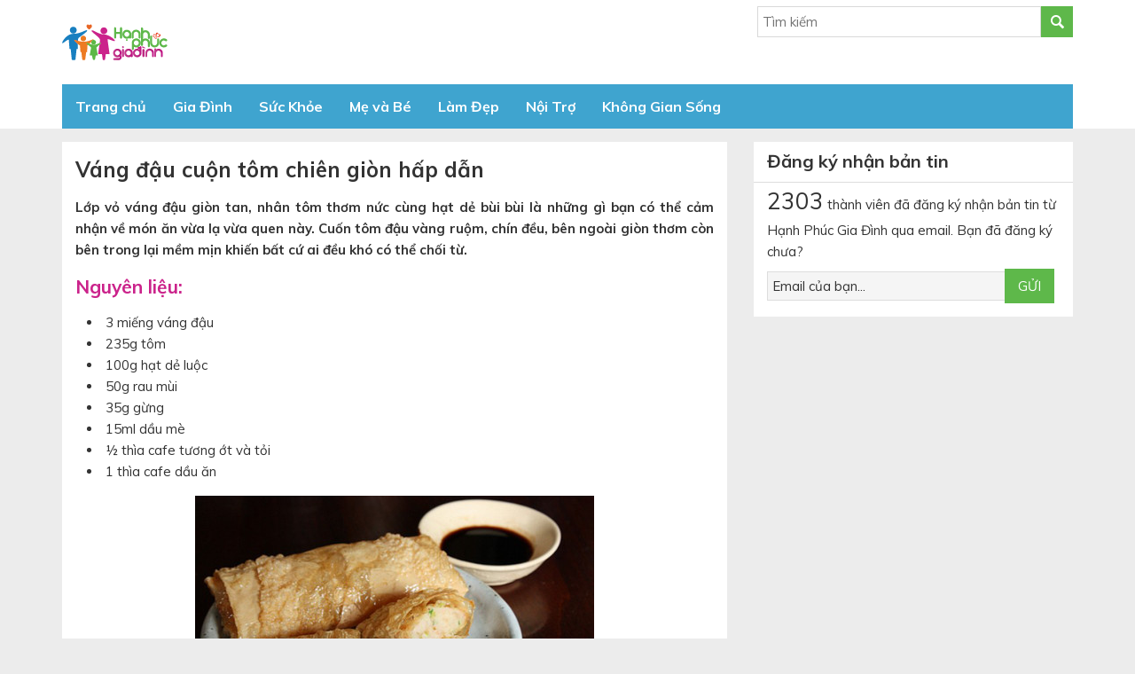

--- FILE ---
content_type: text/html; charset=UTF-8
request_url: https://hanhphucgiadinh.vn/26489/vang-dau-cuon-tom-chien-gion-hap-dan/
body_size: 19451
content:
<!DOCTYPE html>
<html lang="vi" prefix="og: http://ogp.me/ns#">
<head >
<meta charset="UTF-8" /> <title>Váng đậu cuộn tôm chiên giòn hấp dẫn</title>
<meta name="description" content="Lớp vỏ váng đậu giòn tan, nhân tôm thơm nức cùng hạt dẻ bùi bùi là những gì bạn có thể cảm nhận về món ăn vừa lạ vừa quen này. Cuốn tôm đậu vàng ruộm, chín"/>
<link rel="canonical" href="https://hanhphucgiadinh.vn/26489/vang-dau-cuon-tom-chien-gion-hap-dan/" />
<meta property="og:locale" content="vi_VN" />
<meta property="og:type" content="article" />
<meta property="og:title" content="Váng đậu cuộn tôm chiên giòn hấp dẫn" />
<meta property="og:description" content="Lớp vỏ váng đậu giòn tan, nhân tôm thơm nức cùng hạt dẻ bùi bùi là những gì bạn có thể cảm nhận về món ăn vừa lạ vừa quen này. Cuốn tôm đậu vàng ruộm, chín" />
<meta property="og:url" content="https://hanhphucgiadinh.vn/26489/vang-dau-cuon-tom-chien-gion-hap-dan/" />
<meta property="og:site_name" content="Báo Hạnh Phúc Gia Đình" />
<meta property="article:tag" content="Các món ăn ngon" />
<meta property="article:tag" content="Dạy nấu ăn gia đình" />
<meta property="article:section" content="Nội Trợ" />
<meta property="article:published_time" content="2012-11-02T13:00:46+07:00" />
<meta property="article:modified_time" content="2024-10-08T16:18:05+07:00" />
<meta property="og:updated_time" content="2024-10-08T16:18:05+07:00" />
<meta property="og:image" content="https://hanhphucgiadinh.vn/wp-content/uploads/2012/11/vang-dau.jpg" /> <link rel='dns-prefetch' href='//s.w.org' />
<link rel="alternate" type="application/rss+xml" title="Dòng thông tin Báo Hạnh Phúc Gia Đình &raquo;" href="https://hanhphucgiadinh.vn/feed/" /> <link rel='https://api.w.org/' href='https://hanhphucgiadinh.vn/wp-json/' /> <link rel="alternate" type="application/json+oembed" href="https://hanhphucgiadinh.vn/wp-json/oembed/1.0/embed?url=https%3A%2F%2Fhanhphucgiadinh.vn%2F26489%2Fvang-dau-cuon-tom-chien-gion-hap-dan%2F" />
<link rel="alternate" type="text/xml+oembed" href="https://hanhphucgiadinh.vn/wp-json/oembed/1.0/embed?url=https%3A%2F%2Fhanhphucgiadinh.vn%2F26489%2Fvang-dau-cuon-tom-chien-gion-hap-dan%2F&#038;format=xml" /> <link rel="icon" href="https://hanhphucgiadinh.vn/wp-content/themes/caia/images/favicon.ico" />
<script>

  (function(i,s,o,g,r,a,m){i['GoogleAnalyticsObject']=r;i[r]=i[r]||function(){
  (i[r].q=i[r].q||[]).push(arguments)},i[r].l=1*new Date();a=s.createElement(o),
  m=s.getElementsByTagName(o)[0];a.async=1;a.src=g;m.parentNode.insertBefore(a,m)
  })(window,document,'script','https://www.google-analytics.com/analytics.js','ga');

  ga('create', 'UA-11938335-16', 'auto');
  ga('send', 'pageview');


</script>
 <meta name="google-site-verification" content="Ld5RHiGLT0Oi85GvNFzD-Z8LZDPaT32BRnu4pM3040E" /> <link rel="dns-prefetch" href="https://fonts.gstatic.com"> <link rel="preconnect" href="https://fonts.gstatic.com" crossorigin="anonymous"> <link rel="preload" href="https://fonts.googleapis.com/css?family=Muli:300,300i,400,400i,600,600i,700,700i,800,800i,900,900i&display=swap&subset=vietnamese" as="fetch" crossorigin="anonymous"> <meta name='viewport' content='width=device-width, initial-scale=1, maximum-scale=1, user-scalable=no' /> <meta name='viewport' content='width=device-width, initial-scale=1, maximum-scale=1, user-scalable=no' /> <style> body,
h1,
h2,
h2 a,
h2 a:visited,
h3,
h4,
h5,
h6,
p,
select,
textarea { color: #333; font-family: "Muli", Arial, Helvetica, sans-serif; font-size: 15px; font-weight: 400; line-height: 1.618; margin: 0; padding: 0; text-decoration: none;
} blockquote,
input,
select,
textarea,
.author-box,
.sticky,
.taxonomy-description{ background-color: #f5f5f5; border: 1px solid #ddd;
} input,
label,
select,
textarea { color: #333; font-family: "Muli", Arial, Helvetica, sans-serif; font-size: 15px; font-weight: 400;
} li,
ol,
ul { margin: 0; padding: 0;
} ol li { list-style-type: decimal;
} strong,
b { font-weight: 700;
} a,
a:visited { color: #0d72c7; text-decoration: none;
} a img { border: none;
} body { background: #ececec;
} ::-moz-selection { background-color: #0d72c7; color: #fff;
} ::selection { background-color: #0d72c7; color: #fff;
} .site-container { margin: 0 auto; width: 100%; padding: 0;
} .wrap { margin: 0 auto; width: 1170px; padding: 0;
} .site-header { margin: 0 auto; height: 95px; width: 100%; float: left; background: #fff;
} .title-area { float: left; overflow: hidden; padding: 0; width: 360px; margin-left: 15px; height: 95px;
} .site-title { font-family: 'Muli', Arial, sans-serif; font-size: 36px; line-height: 1.35; margin: 0; text-transform: uppercase; float: left; width: 100%;
} .site-title a,
.site-title a:hover { color: #333; padding: 0; text-decoration: none; float: left; width: 100%; height: 95px; text-indent: -9999px; background: url(https://hanhphucgiadinh.vn/wp-content/themes/caia/images/logo.png) no-repeat left center;
} .site-description { font-size: 13px; padding: 0; display: none;
} .site-header .widget-area { float: right; padding: 0; width: auto; margin-right: 15px;
} .nav-primary{ float: left; width: 100%; height: 50px; background: #fff
} .nav-primary .wrap{ width: 1140px;
} .menu-primary,
.menu-secondary,
.site-header .menu { background-color: #f5f5f5; clear: both; color: #fff; font-size: 16px; margin: 0 auto; overflow: hidden; width: 100%;
} .menu-primary ul,
.menu-secondary ul,
.site-header .menu ul { float: left; width: 100%;
} .menu-primary li,
.menu-secondary li,
.site-header .menu li { float: left; list-style-type: none;
} .menu-primary a,
.menu-secondary a,
.site-header .menu a { color: #fff; display: block; padding: 13px 15px 12px; position: relative; text-decoration: none; font-weight: 700;
} .menu-primary li a:active,
.menu-primary li a:hover,
.menu-primary .current_page_item a,
.menu-primary .current-cat a,
.menu-primary .current-menu-item a,
.menu-secondary li a:active,
.menu-secondary li a:hover,
.menu-secondary .current_page_item a,
.menu-secondary .current-cat a,
.menu-secondary .current-menu-item a,
.site-header .menu li a:active,
.site-header .menu li a:hover,
.site-header .menu .current_page_item a,
.site-header .menu .current-cat a,
.site-header .menu .current-menu-item a { background-color: #ed7b23; color: #fff;
} .menu-primary li li a,
.menu-primary li li a:link,
.menu-primary li li a:visited,
.menu-secondary li li a,
.menu-secondary li li a:link,
.menu-secondary li li a:visited,
.site-header .menu li li a,
.site-header .menu li li a:link,
.site-header .menu li li a:visited { background: none; background-color: #fff; border-bottom: 1px solid #ddd; color: #333; font-size: 15px; padding: 10px; position: relative; text-transform: none; width: 230px;
} .menu-primary li li a:active,
.menu-primary li li a:hover,
.menu-secondary li li a:active,
.menu-secondary li li a:hover,
.site-header .menu li li a:active,
.site-header .menu li li a:hover { background-color: #f5f5f5; color: #333;
} .menu-primary li ul,
.menu-secondary li ul,
.site-header .menu li ul { height: auto; left: -9999px; margin: 0 0 0 -1px; position: absolute; width: 160px; z-index: 9999;
} .menu-primary li ul a,
.menu-secondary li ul a,
.site-header .menu li ul a { width: 140px;
} .menu-primary li ul ul,
.menu-secondary li ul ul,
.site-header .menu li ul ul { margin: -36px 0 0 159px;
} .menu li:hover ul ul,
.menu li.sfHover ul ul { left: -9999px;
} .menu li:hover,
.menu li.sfHover { position: static;
} ul.menu li:hover>ul,
ul.menu li.sfHover ul,
.site-header .menu li:hover>ul,
.site-header .menu li.sfHover ul { left: auto;
} .menu-primary li a.sf-with-ul,
.menu-secondary li a.sf-with-ul,
.site-header .menu li a.sf-with-ul { padding-right: 25px;
} .menu li a .sf-sub-indicator,
.menu li li a .sf-sub-indicator,
.menu li li li a .sf-sub-indicator { background: url(https://hanhphucgiadinh.vn/wp-content/themes/caia/images/icon-plus.png) no-repeat; height: 16px; position: absolute; right: 8px; text-indent: -9999px; top: 10px; width: 16px;
} #wpadminbar li:hover ul ul { left: 0;
} .menu li.right { float: right; padding: 7px 15px 6px;
} .menu li.right a { background: none; border: none; color: #333; display: inline; text-decoration: none;
} .menu li.right a:hover { color: #0d72c7; text-decoration: none;
} .menu li.search { padding: 0 10px;
} .menu li.rss a { background: url(https://hanhphucgiadinh.vn/wp-content/themes/caia/images/rss.png) no-repeat center left; margin: 0 0 0 10px; padding: 0 0 0 16px;
} .menu li.twitter a { background: url(https://hanhphucgiadinh.vn/wp-content/themes/caia/images/twitter-nav.png) no-repeat center left; padding: 0 0 0 20px;
} .site-inner { margin: 0 auto; overflow: hidden; padding: 15px 0; width: 1170px;
} .breadcrumb{ float: left; width: 100%; background: #f2f2f2; padding: 20px 0;
} .breadcrumb .wrap{ width: 1140px;
} .breadcrumb a{ color: #333;
} .breadcrumb .label{ margin: 0 5px;
} .taxonomy-description { background-color: #fff; margin: -10px 0 30px; padding: 0 0 15px;
} .taxonomy-description p { font-size: 13px; padding: 15px 15px 0;
} .content-sidebar-wrap { float: left; width: 750px;
} .content-sidebar .content-sidebar-wrap,
.full-width-content .content-sidebar-wrap,
.sidebar-content .content-sidebar-wrap { width: 100%;
} .sidebar-content-sidebar .content-sidebar-wrap,
.sidebar-sidebar-content .content-sidebar-wrap { float: right;
} .content { float: left; padding: 0; width: 450px;
} .content-sidebar .content,
.sidebar-content .content { width: 750px; background: #fff; margin-left: 15px;
} .sidebar-content .content,
.sidebar-sidebar-content .content { float: right; margin-left: 0; margin-right: 15px;
} .full-width-content .content { width: 100%;
} .post { margin: 0 0 20px;
} .entry-content { overflow: hidden; text-align: justify;
} .entry-content p { margin: 0 0 15px; text-align: justify;
} blockquote { background: url(https://hanhphucgiadinh.vn/wp-content/themes/caia/images/blockquote.png) no-repeat; border: none; margin: 5px 5px 20px; padding: 25px 30px 5px 70px;
} blockquote p { color: #999; font-style: italic;
} p.subscribe-to-comments { padding: 20px 0 10px;
} .clear { clear: both;
} .clear-line { border-bottom: 1px solid #ddd; clear: both; margin: 0 0 25px;
} h1,
h2,
h2 a,
h2 a:visited,
h3,
h4,
h5,
h6 { font-family: 'Muli', Arial, sans-serif; line-height: 1.35; margin: 0 0 10px;
} h1 { font-size: 18px;
} .taxonomy-description h1 { margin: 0;
} h2,
h2 a,
h2 a:visited { font-size: 16px;
} h2 a,
h2 a:visited { color: #333; font-family: 'Muli', Arial, sans-serif;
} h2 a:hover { color: #0d72c7; text-decoration: none;
} .widget-area h2,
.widget-area h2 a { font-size: 14px; margin: 0 0 5px;
} h3 { font-size: 14px;
} h4 { font-size: 13px;
} .taxonomy-description h1,
.widget-area h4 { background-color: #f2f2f2; font-size: 15px; padding: 10px 15px; color: #333;
} .widget-area h4 a { color: #333; text-decoration: none;
} .footer-widgets h4 { background: none; border: none; padding: 0;
} h5 { font-size: 13px;
} .entry-content ol,
.entry-content ul { margin: 0; padding: 0 0 15px; text-align: justify;
} .archive-page ul li,
.entry-content ul li { list-style-type: disc; margin: 0 0 0 30px; padding: 0; text-align: justify;
} .entry-content ol li { margin: 0 0 0 35px;
} .archive-page ul ul,
.entry-content ol ol,
.entry-content ul ul { padding: 0;
} .entry-header .entry-meta { font-size: 13px; margin: -5px 0 15px;
} .entry-footer .entry-meta { border-top: 1px solid #ddd; clear: both; font-size: 13px; padding: 5px 0 0;
} .author-box { background-color: #f5f5f5; margin: 0 0 40px; overflow: hidden; padding: 10px;
} .author-box-content p { font-size: 13px;
} .sticky { background-color: #f5f5f5; margin: -10px 0 40px; padding: 20px;
} .archive-page { float: left; padding: 20px 0 0; width: 45%;
} .entry-comments-link,
.entry-tags { background: url(https://hanhphucgiadinh.vn/wp-content/themes/caia/images/icon-dot.png) no-repeat left; margin: 0 0 0 3px; padding: 0 0 0 10px;
} img { height: auto; max-width: 100%;
} .avatar,
.featuredpage img,
.featuredpost img,
.post-image { background-color: #f5f5f5; border: 1px solid #ddd; padding: 4px;
} .author-box .avatar { background-color: #fff; float: left; margin: 0 10px 0 0;
} .post-image { margin: 0 10px 10px 0;
} .comment-list li .avatar { background-color: #fff; float: right; margin: 5px 10px 10px 0px;
} img.centered,
.aligncenter { display: block; margin: 0 auto 10px;
} img.alignnone { display: inline; margin: 0 0 10px;
} img.alignleft { display: inline; margin: 0 15px 10px 0;
} img.alignright { display: inline; margin: 0 0 10px 15px;
} .alignleft { float: left; margin: 0 15px 10px 0;
} .alignright { float: right; margin: 0 0 10px 15px;
} .wp-caption { padding: 0; text-align: center; width: auto !important;
} p.wp-caption-text { font-size: 13px; margin: 5px 0; text-align: center;
} .wp-smiley,
.wp-wink { border: none; float: none;
} .pagination { font-size: 13px; overflow: hidden; padding: 20px 2%; width: 96%;
} .pagination li { display: inline; float: left; height: 36px; line-height: 36px;
} .pagination li a,
.pagination li.disabled,
.pagination li a:hover,
.pagination li.active a { background: #f2f2f2; color: #333; width: 36px; height: 36px; float: left; line-height: 36px; text-align: center; margin: 0 5px;
} .pagination li a:hover,
.pagination li.active a { background: #f13b79; color: #fff;
} .sidebar { display: inline; float: right; width: 360px; margin-right: 15px;
} .sidebar-secondary { float: left; width: 150px;
} .sidebar-content .sidebar-primary,
.sidebar-sidebar-content .sidebar-primary { float: left; margin-left: 15px; margin-right: 0;
} .content-sidebar-sidebar .sidebar-secondary { float: right;
} .sidebar p { font-size: inherit;
} .sidebar .widget { background-color: #fff; margin: 0 0 15px; padding: 0 0 15px; float: left; width: 100%;
} .sidebar.widget-area ol,
.sidebar.widget-area ul,
.widget_tag_cloud div div { padding: 0 15px;
} .sidebar.widget-area ul li,
.footer-widgets .widget-area ul li { border-bottom: 1px solid #ddd; list-style-type: none; margin: 0 0 7px; padding: 0 0 5px; word-wrap: break-word;
} .sidebar.widget-area ul ul li { border: none; margin: 0;
} .widget_archive select,
#cat { display: inline; margin: 5px 15px 0; padding: 3px; width: 85%;
} .featuredpage,
.featuredpost { clear: both; margin: 0 0 15px; overflow: hidden;
} .featuredpage .page,
.featuredpost .post { border-bottom: 1px solid #ddd; margin: 0 0 5px; overflow: hidden; padding: 0 15px 10px;
} .footer-widgets .featuredpage .page,
.footer-widgets .featuredpost .post { margin: 0 0 10px; padding: 0;
} .more-from-category { padding: 5px 15px;
} .user-profile { overflow: hidden;
} .user-profile p { padding: 5px 15px 0;
} .user-profile .posts_link { padding: 0 15px;
} input[type="button"],
input[type="submit"] { background: #5eb84a; cursor: pointer; padding: 10px 15px; color: #fff; text-transform: uppercase; text-decoration: none; -webkit-appearance: none; border: none;
} input:hover[type="button"],
input:hover[type="submit"] { text-decoration: none;
} .site-header .search-form { float: right; padding: 0;
} .sidebar .search-form { padding: 5px 0 0 15px;
} .search-form input[type="search"] { margin: 0 ; padding: 7px 5px; width: 320px; border: none; background: #fff; border: 1px solid #d9d9d9;
} .nav-primary .search-form input[type="search"] { background-color: #fff; margin: 2px -7px 0 0;
} .enews p { padding: 0 15px 5px;
} .enews #subscribe { padding: 0 0 0 15px;
} .enews #subbox { margin: 5px -7px 0 0; padding: 6px 5px; width: 75%;
} .site-footer { float: left; clear: both; font-size: 15px; margin: 0 auto; overflow: hidden; width: 100%; background: #e97d31; padding: 13px 0
} .site-footer .wrap { overflow: hidden;
} .site-footer p { color: #fff; font-size: 14px;
} .site-footer a,
.site-footer a:visited { color: #333;
} .site-footer a:hover { color: #333; text-decoration: none;
} .entry-comments,
#respond { margin: 0 0 15px; overflow: hidden; float: left; width: 94%; padding: 0 2%
} #author,
#comment,
#email,
#url { margin: 10px 5px 0 0; padding: 2%; width: 96%; float: left; background: #fff;
} #comment { height: 90px; margin: 10px 0; width: 98%; background: #fff;
} input#submit { float: left;
} .ping-list { margin: 0 0 40px;
} .comment-list ol,
.ping-list ol { padding: 10px;
} .comment-list li,
.ping-list li { font-weight: bold; list-style-type: none; margin: 15px 0 5px; padding: 10px 15px; float: left;
} .comment-list li ul li { list-style-type: none; margin-right: 0; background: #fff;
} .comment-content{ background: #f1f1f1; padding: 15px ;
} .comment-content p { font-size: 15px; margin: 0;
} .comment-list cite,
.ping-list cite { font-style: normal;
} .comment-meta { font-size: 12px; margin: 0 0 5px;
} .comment-meta a{ color: #666;
} .comment-reply { font-size: 13px; font-weight: 300;
} .comment-reply a{ background: #3fa4cf; color: #fff; padding: 5px 10px; float: left; margin-top: 15px; font-weight: bold;
} .nocomments { text-align: center;
} .entry-comments .pagination { display: block;
} .bypostauthor {
} .thread-alt,
.thread-even { background-color: #fff;
} .alt,
.depth-1,
.even { border: 1px solid #ddd;
} .block { clear: both; margin: 0 0 20px 0;
} .block .older-posts ul { padding-left: 15px;
} .block-title { font-size: 16px; background-color: #f5f5f5; margin: 0; padding: 10px 15px;
} .block-wrap { padding: 10px;
} .slick-slider{ position: relative; display: block; -moz-box-sizing: border-box; box-sizing: border-box; -webkit-user-select: none; -moz-user-select: none; -ms-user-select: none; user-select: none; -webkit-touch-callout: none; -khtml-user-select: none; -ms-touch-action: pan-y; touch-action: pan-y; -webkit-tap-highlight-color: transparent;
} .slick-list{ position: relative; display: block; overflow: hidden; margin: 0; padding: 0;
} .slick-list:focus{ outline: none;
} .slick-list.dragging{ cursor: pointer; cursor: hand;
} .slick-slider .slick-track,
.slick-slider .slick-list{ -webkit-transform: translate3d(0, 0, 0); -moz-transform: translate3d(0, 0, 0); -ms-transform: translate3d(0, 0, 0); -o-transform: translate3d(0, 0, 0); transform: translate3d(0, 0, 0);
} .slick-track{ position: relative; top: 0; left: 0; display: block;
} .slick-track:before,
.slick-track:after{ display: table; content: '';
} .slick-track:after{ clear: both;
} .slick-loading .slick-track{ visibility: hidden;
} .slick-slide{ display: none; float: left; height: 100%; min-height: 1px; outline: none;
} [dir='rtl'] .slick-slide{ float: right;
} .slick-slide img{ display: block;
} .slick-slide.slick-loading img{ display: none;
} .slick-slide.dragging img{ pointer-events: none;
} .slick-initialized .slick-slide{ display: block;
} .slick-loading .slick-slide{ visibility: hidden;
} .slick-vertical .slick-slide{ display: block; height: auto; border: 1px solid transparent;
} .slick-arrow.slick-hidden { display: none;
} .slick-dots{ text-align: center; margin: 0 35px;
} .slick-dots li{ display: inline-block; width: 8px; height: 8px; margin-right: 5px; padding: 0; cursor: pointer;
} .slick-dots li button{ font-size: 0; line-height: 0; display: block; width: 8px; height: 8px; padding: 5px; border-radius: 100px; cursor: pointer; color: transparent; border: 0; outline: none; background: #636363;
} .slick-dots li button:hover,
.slick-dots li button:focus,
.slick-dots li.slick-active button{ background: #000;
} .google_plusone_iframe_widget { width: 35px !important;
} #menu-menu{ background: #3fa4cf } #menu-menu .home a { background-image: url(https://hanhphucgiadinh.vn/wp-content/themes/caia/images/home.png); background-repeat: no-repeat; background-position: center; width: 30px; text-indent: -9999px; margin-right: 5px; margin-left: -5px;
} .header-widget-area .widget_search .search-form-submit { background:url(https://hanhphucgiadinh.vn/wp-content/themes/caia/images/ico-s.png) no-repeat center center #5eb84a; border: none; text-indent: -9999px; display: block; padding: 6px 18px 5px; float: right; line-height: unset;
} .header-widget-area ul li { display: inline-block; list-style-type: none; margin: 0 7px;
} .header-widget-area .widget:first-child{ float: right; padding: 0; text-align: right; margin: 7px 0;
} .content-slider button.slick-next.slick-arrow { background: url(https://hanhphucgiadinh.vn/wp-content/themes/caia/images/button.png)no-repeat right center; width: 27px; height: 30px; position: absolute; left: 500px; bottom: 26px; z-index: 200; cursor: pointer; outline: none; border: none; text-indent: -9999px;
} .content-slider button.slick-prev.slick-arrow { background: url(https://hanhphucgiadinh.vn/wp-content/themes/caia/images/button.png)no-repeat left center; width: 27px; height: 30px; position: absolute; left: 473px; bottom: 26px; z-index: 200; cursor: pointer; outline: none; border: none; text-indent: -9999px;
} .content-slider .caia-post-list-widget .main-posts .widget-item-title a{ font-size: 18px; color: #3fa4cf; font-weight: bold;
} .content-slider{ background: #fff; padding: 2%; float: left; width: 96%;
} .content-slider .caia-post-list-widget ul li img { width: 83px;
} .content-slider .caia-post-list-widget ul li { display: inline-block; float: left; width: 31%; margin-right: 2%;
} .content-slider .caia-post-list-widget ul li a{ font-size: 15px; color: #333;
} .content-slider .caia-post-list-widget ul li p{ line-height: 19px;
} .content-slider .caia-post-list-widget .main-posts img { width: 458px;
} .date .day span.cal { background: url(https://hanhphucgiadinh.vn/wp-content/themes/caia/images/ico-cal.png) no-repeat left center; padding-left: 15px;
} .date .day{ color: #9e9e9e; font-size: 12px;
} .content-slider .caia-post-list-widget .main-posts p{ text-align: justify;
} .content-home{ float: left; width: 100%;
} .content-home .widget{ background: #fff; margin-top: 15px; float: left; width: 100%;
} .content-home .widget .widgettitle { background: #3fa4cf; padding: 9px 0;
} .content-home .widget .widgettitle a{ color: #fff; font-size: 20px; font-weight: bold; background: #1f89b6; padding: 10px 15px;
} .content-home .widget .widgettitle h2{ margin: 0
} .content-home .caia-post-list-widget .main-posts,
.content-home .caia-post-list-widget .list-post{ float: left; width: 352.5px; margin-right: 15px; margin-top: 15px;
} .content-home .caia-post-list-widget .main-posts{ margin-left: 15px;
} .content-home .caia-post-list-widget .list-post ul li{ list-style-type: none; float: left; width: 100%
} .content-home .caia-post-list-widget .list-post img{ width: 98px;
} .content-home .caia-post-list-widget .list-post ul li a{ color: #333; font-weight: 700
} .content-home .caia-post-list-widget .main-posts .widget-item-title a{ font-size: 18px; color: #3fa4cf; font-weight: bold;
} .content-home .caia-post-list-widget .main-posts img{ width: 100%;
} .content-home .caia-post-list-widget .list-post ul li a:hover,
.content-slider .caia-post-list-widget ul li a:hover,
#menu-footer .widget:last-child ul li a:hover,
#quantam .widget a:hover{ color: #3fa4cf;
} #quantam{ width: 1140px; margin: 0 auto; clear: both;
} .home .content-sidebar-wrap{ margin-bottom: 15px;
} #quantam .widget .widgettitle { background: #fa6d9d; padding: 9px 0;
} #quantam .widget .widgettitle h2 span { color: #fff; font-size: 20px; font-weight: bold; background: #f13b79; padding: 10px 15px;
} #quantam .widget .widgettitle h2{ margin-bottom: 0
} #quantam .widget .post{ float: left; width: 198px; margin: 15px 15px 0 15px;
} #quantam .widget .post:first-child{ } #quantam .widget { float: left; width: 100%; background: #fff; padding-bottom: 15px;
} #quantam .widget .cm span{ background: #3fa4cf; color: #fff; padding: 6px 15px; font-size: 14px;
} #quantam .widget a{ color: #333; font-weight: bold; font-size: 15px;
} #quantam .widget .cm{ margin: 10px 0 15px
} .site-footer .widget:first-child,
#menu-footer .widget:first-child{ float: left; margin-left: 15px;
} .site-footer .widget:last-child,
#menu-footer .widget:last-child{ float: right; margin-right: 15px;
} .site-footer .widget:last-child ul li,
#menu-footer .widget:last-child ul li{ display: inline-block; list-style-type: none; margin: 0 5px;
} .site-footer .widget ul li img{ margin: 0
} .site-footer em{ color: #ffefb1; font-style: inherit;
} #menu-footer .widget:last-child ul li a{ color: #333;
} #menu-footer{ float: left; width: 100%; margin: 10px 0;
} #menu-footer .widget:last-child ul { margin-top: 28px;
} #menu-footer ul .home a { background-image: url(https://hanhphucgiadinh.vn/wp-content/themes/caia/images/home2.png); background-repeat: no-repeat; background-position: center; width: 30px; text-indent: -9999px; margin-left: -5px; display: block;
} .sidebar .widgettitle,
.sidebar .caia-post-list-widget .widgettitle a{ font-size: 20px; font-weight: bold; padding: 6px 15px 7px; border-bottom: 1px solid #ddd;
} .sidebar .caia-post-list-widget .widgettitle h2,
.sidebar .caia-post-list-widget .widgettitle p span{ font-size: 20px; font-weight: bold; margin-bottom: 0
} .sidebar .caia-post-list-widget .widgettitle a{ padding: 6px 0 7px; border: none;
} .sidebar .caia-post-list-widget .main-posts { padding: 0 15px;
} .sidebar .widget .textwidget { padding: 0 15px;
} .sidebar .widget table{ margin: 0 !important; width: 100%;
} .sidebar .widget table select{ width: 250px !important; background: unset; padding: 6px;
} .sidebar .widget table input[type="button"]{ background: #cb238b; border: none; color: #fff; border-radius: 2px; padding: 8px 12px; float: right;
} .sidebar .widget table strong{ float: left; margin: 15px 0;
} .sidebar .caia-post-list-widget .main-posts .post img{ width: 98px; margin-right: 15px;
} .sidebar .caia-post-list-widget .main-posts .post a{ margin: 0; color: #333; font-weight: bold;
} .sidebar .caia-post-list-widget .main-posts .post{ margin: 10px 0 0 0;
} .archive main.content .des{ padding: 15px;
} .archive main.content .archive-heading ,
.archive main.content .post,
.search main.content .post{ padding: 0 2%;
} .archive main.content .post img,
.search main.content .post img{ padding: 0; border: none; width: 230px; margin-bottom: 0
} .archive main.content .post,
.search main.content .post{ float: left; width: 96%;
} .archive main.content .post .entry-title a,
.search main.content .post .entry-title a{ color: #3fa4cf; font-size: 18px; font-weight: 700;
} .archive main.content .archive-heading a,
.search main.content .archive-heading a{ font-size: 28px; font-weight: 700; color:#3fa4cf; text-transform: uppercase;
} .search main.content{ padding-top: 15px;
} .single main.content .post{ padding: 15px;
} h1.entry-title { font-size: 24px; color: #333; font-weight: 700; margin-bottom: 15px;
} #content-info-meta { float: left; width: 100%; margin-bottom: 15px;
} #content-info-meta .info-author { float: left; width: 100%; margin-bottom: 15px; text-align: right; color: gray; font-style: italic;
} #content-info-meta .rating-social { float: left; width: 100%; padding-bottom: 15px; border-bottom: 1px solid #cec8c8; margin-bottom: 15px;
} #content-info-meta .rating-social .caia_rating { float: left;
} div.caia-social-share { float: right; position: relative;
} h3#reply-title ,
#reply-title{ font-size: 20px; font-weight: 700; color: #333; border-left: 5px solid #cb238b; padding: 7px 0 10px 15px;
} .popup-comment { position: fixed; background: rgba(0, 0, 0, 0.8); left: 0; top: 0; width: 100%; height: 100%; z-index: 2000; display: none;
} .box-comment, .content-pop-up { position: fixed; width: 500px; background: #fff; padding: 20px; left: 0; right: 0; margin: 0 auto; top: 20%; z-index: 3000;
} .close-popup-comment { width: 20px; height: 20px; position: absolute; right: -21px; top: -21px; border: 1px solid #fff; color: #fff; text-align: center; cursor: pointer; font-weight: 500; font-size: 13px; margin: 0 !important;
} .box-comment #submit-commnent { float: right; margin-top: 10px; padding: 10px 30px;
} .comment-author span{ color: #cb238b; font-weight: bold;
} .comment-author .says{ font-weight: normal; color: #333;
} .yarpp-related{ float: left; width: 100%; margin-bottom: 25px
} .yarpp-related .old-post .title { font-size: 20px; font-weight: 700; text-transform: uppercase; color: #222;
} .single .yarpp-related ul li{ border-bottom: 1px dashed #e1e1e1; padding: 6px 0; list-style-type: none;
} .single .yarpp-related .old-post ul li a { color: #333; font-weight: bold; background: url(https://hanhphucgiadinh.vn/wp-content/themes/caia/images/icon-li.png) no-repeat left center; padding-left: 18px; background-size: 5px; margin-left: 5px; font-size: 15px;
} .yarpp-related .old-post{ padding: 0 15px
} .single .content .post .entry-content h2, .page .content .page .entry-content h2 { font-size: 21px; font-weight: 700; color: #cb238b; margin-bottom: 15px;
} .single .content .post .entry-content h3, .page .content .page .entry-content h3 { font-size: 18px; font-weight: 700; color: #333; margin-bottom: 15px;
} #post-meta-tag{ padding: 15px;
} .sidebar .widget_text ul li { border-bottom: 1px dashed #e1e1e1; padding: 5px 0; margin: 5px 0; background: url(https://hanhphucgiadinh.vn/wp-content/themes/caia/images/red.png) no-repeat left top 13px; padding-left: 25px;
} .sidebar .widget_text ul li a { color: #333; font-weight: 600;
} #cnt-footer{ float: left; width: 100%; background: #f6dfce; margin-top: 20px;
} #cnt-footer .widget{ float:left; width: 360px; margin: 35px 15px 0;
} #cnt-footer .widget .widgettitle{ font-size: 18px; font-weight: bold; margin-bottom: 15px;
} #cnt-footer .widget ul{ margin-left: 20px;
} #cnt-footer .widget ul li a{ color: #333;
} #cnt-footer .widget ul li{ margin-bottom: 7px;
} #cnt-footer .widget:nth-child(4){ float:left; width: 100%; margin-bottom: 35px;
} #cnt-footer .widget:nth-child(4) p{ font-size: 14px;
} .content-slider.remove .caia-post-list-widget .main-posts .post:nth-child(n+2){ display: none;
} #category-posts-2-internal .cat-post-crop {overflow: hidden; display:inline-block}
#category-posts-2-internal .cat-post-item img {margin: initial;}
#category-posts-2-internal .cat-post-thumbnail {float:left;}
 .enews .screenread { height: 1px; left: -1000em; overflow: hidden; position: absolute; top: -1000em; width: 1px; } div#toc_container {width: 97%;}.caia_rating{display:inline-block;font-size:1.3em;text-align:left;width:9.2em}rstar.cr_star{width:1.0em;display:inline-block;color:gray}rstar.cr_star.on,rstar.cr_star.on_by_hover{color:gold}rstar.cr_star.after{color:gold;position:absolute;overflow:hidden}rstar.cr_star:hover{color:gold}rstar.cr_star:hover~rstar{color:gray}rstar.cr_star:hover~rstar.after{display:none}label.cr_hint{margin-left:0.2em;font-size:.60em;color:grey;font-family:sans-serif;} div.caia-social-share{ float:right; position: relative; } .caia-social-share .hide { display: none; position: absolute; top: 35px; position: absolute; top: 35px; left: -115px; background: #d6d6d6; padding: 5px 10px; width: 187px; border-radius: 10px; z-index: 300; } .caia-social-share .hide:after{ content: ''; display: block; position: absolute; top: -16px; right: 31px; bottom: 100%; width: 0; height: 0; border-color: transparent transparent #d6d6d6 transparent; border-style: solid; border-width: 8px; } .caia-social-share .fb-share-button.one{ float: left; } .caia-social-share .open-social { float: right; display: inline-block; } .caia-social-share .open-social:after { content: "+"; float: right; font-size: 26px; margin-left: 5px; color: gray; line-height: 26px; } .caia-social-share .open-social.close:after{ content: "-"; float: right; font-size: 50px; margin-left: 5px; color: gray; line-height: 23px; } a.caia_social_button { background-color:#007ea8; -moz-border-radius:3px; -webkit-border-radius:3px; border-radius:3px; display:inline-block; cursor:pointer; color:#ffffff; font-family:Arial; font-size:14px; font-weight:bold; text-decoration:none; height: 20px; margin-top: -1px; position: relative; width: 74px; } a.caia_social_button.twitter { background-color: #1d9bf0; width: 70px; } a.caia_social_button.facebook { background-color: #1877f2; width: 94px; } a.caia_social_button > span{ position: absolute; top: 2px; left: 25px; font-size: 11px; } a.caia_social_button > strong{ position: absolute; top: 2px; left: 70px; font-size: 11px; } a.caia_social_button:hover { background-color:#0061a7; } a.caia_social_button:active { position:relative; top:1px; } .caia_social_button_bound{ display: inline-flex; vertical-align: top; margin-left: 4px; } .logged-in .caia_social_button_bound.pinterest{ vertical-align: top; } body span.PIN_1560416120510_button_pin.PIN_1560416120510_save { display: inline-flex !important; vertical-align: bottom !important; border-radius: 3px !important; } .fb-share-button{ margin-left: 5px; vertical-align: top; } .fb-share-button.fb_iframe_widget span { vertical-align: inherit !important; } </style></head>
<body class="post-template-default single single-post postid-26489 single-format-standard header-image content-sidebar" itemscope itemtype="https://schema.org/WebPage"><div class="site-container"><header class="site-header" itemscope itemtype="https://schema.org/WPHeader"><div class="wrap"><div class="title-area"><p class="site-title" itemprop="headline"><a href="https://hanhphucgiadinh.vn/" title="Báo Hạnh Phúc Gia Đình">Báo Hạnh Phúc Gia Đình</a></p></div><div class="widget-area header-widget-area"><section id="search-5" class="widget widget_search"><div class="widget-wrap"><form class="search-form" itemprop="potentialAction" itemscope itemtype="https://schema.org/SearchAction" method="get" action="https://hanhphucgiadinh.vn/" role="search"><input class="search-form-input" type="search" itemprop="query-input" name="s" id="searchform-6909644354f5e6.19086254" placeholder="Tìm kiếm"><input class="search-form-submit" type="submit" value="Search"><meta itemprop="target" content="https://hanhphucgiadinh.vn/?s={s}"></form></div></section>
</div></div></header><nav class="nav-primary" aria-label="Main" itemscope itemtype="https://schema.org/SiteNavigationElement"><div class="wrap"><ul id="menu-menu" class="menu genesis-nav-menu menu-primary"><li id="menu-item-77823" class="menu-item menu-item-type-custom menu-item-object-custom menu-item-home menu-item-77823"><a href="https://hanhphucgiadinh.vn/" itemprop="url"><span itemprop="name">Trang chủ</span></a></li>
<li id="menu-item-35" class="menu-item menu-item-type-taxonomy menu-item-object-category menu-item-35"><a href="https://hanhphucgiadinh.vn/chuyen-muc/gia-dinh/" itemprop="url"><span itemprop="name">Gia Đình</span></a></li>
<li id="menu-item-676" class="menu-item menu-item-type-taxonomy menu-item-object-category menu-item-676"><a href="https://hanhphucgiadinh.vn/chuyen-muc/suc-khoe/" itemprop="url"><span itemprop="name">Sức Khỏe</span></a></li>
<li id="menu-item-36" class="menu-item menu-item-type-taxonomy menu-item-object-category menu-item-36"><a href="https://hanhphucgiadinh.vn/chuyen-muc/me-va-be/" itemprop="url"><span itemprop="name">Mẹ và Bé</span></a></li>
<li id="menu-item-677" class="menu-item menu-item-type-taxonomy menu-item-object-category menu-item-677"><a href="https://hanhphucgiadinh.vn/chuyen-muc/lam-dep/" itemprop="url"><span itemprop="name">Làm Đẹp</span></a></li>
<li id="menu-item-38" class="menu-item menu-item-type-taxonomy menu-item-object-category current-post-ancestor current-menu-parent current-post-parent menu-item-38"><a href="https://hanhphucgiadinh.vn/chuyen-muc/noi-tro/" itemprop="url"><span itemprop="name">Nội Trợ</span></a></li>
<li id="menu-item-39" class="menu-item menu-item-type-taxonomy menu-item-object-category menu-item-39"><a href="https://hanhphucgiadinh.vn/chuyen-muc/khong-gian-song/" itemprop="url"><span itemprop="name">Không Gian Sống</span></a></li>
</ul></div></nav><div class="site-inner"><div class="content-sidebar-wrap"><main class="content"><article class="post-26489 post type-post status-publish format-standard category-noi-tro tag-cac-mon-an-ngon tag-day-nau-an-gia-dinh entry" itemscope itemtype="https://schema.org/CreativeWork"><header class="entry-header"><h1 class="entry-title" itemprop="headline">Váng đậu cuộn tôm chiên giòn hấp dẫn</h1>
</header><div class="entry-content" itemprop="text"><p><strong> Lớp vỏ váng đậu giòn tan, nhân tôm thơm nức cùng hạt dẻ bùi bùi là những gì bạn có thể cảm nhận về món ăn vừa lạ vừa quen này. Cuốn tôm đậu vàng ruộm, chín đều, bên ngoài giòn thơm còn bên trong lại mềm mịn khiến bất cứ ai đều khó có thể chối từ.</strong></p>
<h2>Nguyên liệu:</h2>
<ul>
<li> 3 miếng váng đậu</li>
<li> 235g tôm</li>
<li> 100g hạt dẻ luộc</li>
<li> 50g rau mùi</li>
<li> 35g gừng</li>
<li> 15ml dầu mè</li>
<li> ½ thìa cafe tương ớt và tỏi</li>
<li> 1 thìa cafe dầu ăn</li>
</ul>
<figure id="attachment_26490" aria-describedby="caption-attachment-26490" style="width: 450px" class="wp-caption aligncenter"><img title="Nguyên liệu: 1" class="size-full wp-image-26490 lazyload" data-src='https://hanhphucgiadinh.vn/wp-content/uploads/2012/11/vang-dau.jpg' alt="Nguyên liệu: 1" width="450" height="300" /><figcaption id="caption-attachment-26490" class="wp-caption-text">Lớp vỏ váng đậu giòn tan, nhân tôm thơm nức cùng hạt dẻ bùi bùi là những gì bạn có thể cảm nhận về món ăn vừa lạ vừa quen này.</figcaption></figure>
<h2>Các bước thực hiện:</h2>
<h3>Bước 1:</h3>
<p>Ngâm váng đậu trong nước khoảng 3 phút sau đó cắt mỗi miếng váng đậu thành 4 ô vuông bằng nhau.</p>
<h3>Bước 2:</h3>
<p>Bóc vỏ tôm, rút chỉ đen, băm nhỏ.</p>
<p>Tương tự, băm nhuyễn hạt dẻ, rau mùi, gừng sau khi đã rửa sạch.</p>
<h3>Bước 3:</h3>
<p>Trộn tôm, hạt dẻ, rau mùi, gừng, dầu mè và tương ớt với tỏi và phân chia hỗn hợp này thành 12 phần.</p>
<h3>Bước 4:</h3>
<p>Múc 1 thìa hỗn hợp tôm ở giữa miếng váng đậu và gói như gói nem. Làm lần lượt đến khi hết váng đậu.</p>
<h3>Bước 5:</h3>
<p>Bắt đầu rán từng chiếc váng đậu đã cuốn cho chín vàng đều các mặt thì vớt ra đĩa, có thể trang trí thêm bằng rau mùi.</p>
<p>Váng đậu cuộn tôm sẽ là một gợi ý thú vị để bạn bổ sung vào thực đơn hàng ngày. Lớp vỏ váng đậu giòn tan, nhân tôm thơm nức cùng hạt dẻ bùi bùi là những gì bạn có thể cảm nhận về món ăn vừa lạ vừa quen này. <em><strong>Cuốn tôm đậu</strong></em> vàng ruộm, chín đều, bên ngoài giòn thơm còn bên trong lại mềm mịn khiến bất cứ ai đều khó có thể chối từ.</p>
<p>Chúc các bạn thành công!</p>
</div><footer class="entry-footer"><div id="content-info-meta"><div class="info-author"><span class="entry-author" itemprop="author" itemscope itemtype="https://schema.org/Person"><span class="entry-author-name" itemprop="name">violet7905</span></span> - <time class="entry-modified-time" itemprop="dateModified" datetime="2024-10-08T16:18:05+07:00">08/10/2024</time></div><div class="rating-social"><rating class='caia_rating' title='0.0 - 0 đánh giá' data-id='26489' style='width:9.5em;'><rstar class='cr_star show' data-value='1' title='Yếu'>★</rstar><rstar class='cr_star show' data-value='2' title='Hơi Yếu'>★</rstar><rstar class='cr_star show' data-value='3' title='Bình thường'>★</rstar><rstar class='cr_star show' data-value='4' title='Tốt'>★</rstar><rstar class='cr_star show' data-value='5' title='Rất tốt'>★</rstar><rstar class='cr_star after' style='display:none;'>★</rstar><label class='cr_hint'><span class='rating_value'>0.0</span><span class='rating_split'> - </span>0 đánh giá</label></rating><div class="caia-social-share"> <div class="fb-like" data-width="" data-layout="button" data-action="like" data-size="small" data-show-faces="false" data-share="false"></div> <div class="fb-share-button" data-layout="button_count" data-size="small"><a target="_blank" class="fb-xfbml-parse-ignore">Chia sẻ</a></div></div><div style="clear:both;"></div></div></div></footer></article> <div id="post-meta-tag"> <span class="tag"> <b>Có thể bạn quan tâm: </b> <a href='https://hanhphucgiadinh.vn/chu-de/cac-mon-an-ngon/' target='_blank' class='tag_link'>Các món ăn ngon</a> , <a href='https://hanhphucgiadinh.vn/chu-de/day-nau-an-gia-dinh/' target='_blank' class='tag_link'>Dạy nấu ăn gia đình</a><br /> </span> </div> <div class="yarpp-related"><div class="old-post"><p class="title"><span>Bài viết liên quan</span></p><div class="related-post"><ul>	<li><a href="https://hanhphucgiadinh.vn/76271/banh-lot-sun-heo-cuc-da/" title="Bánh lọt sụn heo cực đã" rel="bookmark">Bánh lọt sụn heo cực đã</a></li><li><a href="https://hanhphucgiadinh.vn/76132/sui-cao-nhan-tom-thit-an-la-ghien/" title="Sủi cảo nhân tôm thịt &#8220;ăn là ghiền&#8221;" rel="bookmark">Sủi cảo nhân tôm thịt &#8220;ăn là ghiền&#8221;</a></li><li><a href="https://hanhphucgiadinh.vn/76086/xoi-ga-trung-non-ngon-nhuc-nhoi/" title="Xôi gà trứng non &#8211; ngon nhức nhối" rel="bookmark">Xôi gà trứng non &#8211; ngon nhức nhối</a></li><li><a href="https://hanhphucgiadinh.vn/75912/ga-ham-ngu-qua-ngon-bo-rat-thom-ngon/" title="Gà hầm ngũ quả &#8211; ngon bổ rất thơm ngon" rel="bookmark">Gà hầm ngũ quả &#8211; ngon bổ rất thơm ngon</a></li><li><a href="https://hanhphucgiadinh.vn/51984/nau-che-dau-do-voi-duong-phen-cuc-ngon-va-thanh-mat/" title="Nấu chè đậu đỏ với đường phèn cực ngon và thanh mát" rel="bookmark">Nấu chè đậu đỏ với đường phèn cực ngon và thanh mát</a></li> </ul></div></div></div>	<div id="respond" class="comment-respond"> <p id="reply-title" class="comment-reply-title">Ý kiến của bạn <small><a rel="nofollow" id="cancel-comment-reply-link" href="/26489/vang-dau-cuon-tom-chien-gion-hap-dan/#respond" style="display:none;">Hủy</a></small></p> <form action="https://hanhphucgiadinh.vn/wp-comments-post.php" method="post" id="commentform" class="comment-form" novalidate> <div class="popup-comment"><div class="box-comment"><span class="close-popup-comment">X</span><p>Vui lòng điền thông tin chính xác, để nhận được câu trả lời 1 cách nhanh nhất!</p><p class="comment-form-author"><input id="author" name="author" type="text" class="author" placeholder="Nhập tên của bạn" value="" size="30" tabindex="1" aria-required="true"/></p>
<p class="comment-form-url"><input id="url" name="url" type="text" class="url" placeholder="Nhập số điện thoại của bạn" value="" size="30" tabindex="3" aria-required="true"/></p><input name="actionsubmit" type="hidden" value="1" /><input id="submit-commnent" name="submit-commnent" type="submit" value="Hoàn tất" /></div></div>
<p class="comment-form-comment"><textarea id="comment" name="comment" cols="45" rows="8" class="form" tabindex="4" aria-required="true" placeholder="Gửi thắc mắc của bạn cho chúng tôi tại đây"></textarea></p><p class="form-submit"><input name="submit" type="submit" id="submit" class="submit" value="Gửi bình luận" /> <input type='hidden' name='comment_post_ID' value='26489' id='comment_post_ID' />
<input type='hidden' name='comment_parent' id='comment_parent' value='0' />
</p><p style="display: none;"><input type="hidden" id="akismet_comment_nonce" name="akismet_comment_nonce" value="8f10977bf0" /></p><p style="display: none;"><input type="hidden" id="ak_js" name="ak_js" value="5"/></p> </form> </div> </main><aside class="sidebar sidebar-primary widget-area" role="complementary" aria-label="Primary Sidebar" itemscope itemtype="https://schema.org/WPSideBar"><section id="enews-ext-2" class="widget enews-widget"><div class="widget-wrap"><div class="enews"><div class="widget-title widgettitle">Đăng ký nhận bản tin</div><p><span style="font-size:26px">2303</span> thành viên đã đăng ký nhận bản tin từ Hạnh Phúc Gia Đình qua email. Bạn đã đăng ký chưa?</p> <form id="subscribe" action="https://feedburner.google.com/fb/a/mailverify" method="post" target="popupwindow" onsubmit="window.open( 'https://feedburner.google.com/fb/a/mailverify?uri=HPGD', 'popupwindow', 'scrollbars=yes,width=550,height=520');return true" name="Đăng ký nhận bản tin"> <label for="subbox" class="screenread">Email của bạn...</label><input type="email" value="Email của bạn..." id="subbox" onfocus="if ( this.value == 'Email của bạn...') { this.value = ''; }" onblur="if ( this.value == '' ) { this.value = 'Email của bạn...'; }" name="email" required="required" /> <input type="hidden" name="uri" value="HPGD" /> <input type="hidden" name="loc" value="vi" /> <input type="submit" value="Gửi" id="subbutton" /> </form> </div></div></section>
</aside></div></div><div id="cnt-footer"><div class="wrap"><section id="text-43" class="widget widget_text"><div class="widget-wrap"> <div class="textwidget"><p><img class="size-full wp-image-84062 alignnone lazyload" data-src='https://hanhphucgiadinh.vn/wp-content/uploads/2024/02/logo.png' alt="" width="119" height="41" /></p>
<p>Hạnh phúc gia đình mong muốn là nơi tâm sự và chia sẻ những kinh nghiệm tư vấn liên quan đến đời sống, sức khỏe và hôn nhân trong gia đình.</p>
<p><strong>Theo dõi chúng tôi</strong><br />
<a href="https://www.facebook.com/hanhphucgiadinh.vn" target="_blank" rel="nofollow noopener"><img class="size-full wp-image-86860 lazyload" data-src='https://hanhphucgiadinh.vn/wp-content/uploads/2024/11/facebook-3.png' alt="" width="30" height="30" /></a> <a href="https://www.pinterest.com/suckhoetonghop/" target="_blank" rel="nofollow noopener"><img class="size-full wp-image-86861 lazyload" data-src='https://hanhphucgiadinh.vn/wp-content/uploads/2024/11/icon-pinterest.png' alt="" width="30" height="30" /></a></p>
</div> </div></section>
<section id="text-44" class="widget widget_text"><div class="widget-wrap"><div class="widget-title widgettitle">Thông tin và điều khoản</div> <div class="textwidget"><ul>
<li><a href="https://hanhphucgiadinh.vn/84128/chinh-sach-bien-tap-noi-dung/" target="_blank" rel="noopener">Chính sách biên tập và chỉnh sửa</a></li>
<li><a href="https://hanhphucgiadinh.vn/84131/chinh-sach-bao-mat-thong-tin/" target="_blank" rel="noopener">Chính sách bảo mật thông tin</a></li>
<li><a href="https://hanhphucgiadinh.vn/84134/chinh-sach-quang-cao-tai-tro/" target="_blank" rel="noopener">Chính sách quảng cáo và tài trợ</a></li>
<li><a href="https://hanhphucgiadinh.vn/84137/tieu-chuan-cong-dong/" target="_blank" rel="noopener">Tiêu chuẩn cộng đồng</a></li>
</ul>
</div> </div></section>
<section id="text-46" class="widget widget_text"><div class="widget-wrap"> <div class="textwidget"><p><em>Mọi thông tin trên trang chỉ mang tính chất tham khảo và bạn hoàn toàn chịu trách nhiệm về những quyết định của mình. </em></p>
</div> </div></section>
</div></div><footer class="site-footer" itemscope itemtype="https://schema.org/WPFooter"><div class="wrap"><section id="text-42" class="widget widget_text"><div class="widget-wrap"> <div class="textwidget"><p>Bản quyền © 2019 &#8211; Hạnh Phúc Gia Đình &#8211; SEO bởi CAIA.vn</p>
</div> </div></section>
</div></footer></div> <noscript><iframe src="http://tag.gammaplatform.com/adx/noscript/zid_1413536611/wid_1407473350/" width="300" height="250" scrolling="no" frameborder=0></iframe></noscript> <script type="text/javascript" no-opti>

		var pload_time = Date.now().toString(16);				
		setTimeout((function(){let e=document.querySelectorAll("#_cf_verify");if(e.length>=1){let t=Date.now().toString(16),l=pload_time+t;for(let t of e)t.value=l}}),2e3);
		
	
</script>
 
<script type='text/javascript' async src='https://hanhphucgiadinh.vn/wp-content/plugins/wp-super-cache/js/lazysizes.min.js'></script>
<script type="text/javascript">function setCookie(e,t,o){if(0!=o){var i=new Date;i.setTime(i.getTime()+24*o*60*60*1e3);var n="expires="+i.toUTCString();document.cookie=e+"="+t+";"+n+";path=/"}else document.cookie=e+"="+t+";path=/"}function getCookie(e){for(var t=e+"=",o=document.cookie.split(";"),i=0;i<o.length;i++){for(var n=o[i];" "==n.charAt(0);)n=n.substring(1);if(0==n.indexOf(t))return n.substring(t.length,n.length)}return""}</script>
<script type="text/javascript">window.addEventListener('load', function(){
	!function(e,n,t){"use strict";var o="https://fonts.googleapis.com/css?family=Muli:300,300i,400,400i,600,600i,700,700i,800,800i,900,900i&display=swap&subset=vietnamese",r="__3perf_googleFonts_1eafe";function c(e){(n.head||n.body).appendChild(e)}function a(){var e=n.createElement("link");e.href=o,e.rel="stylesheet",c(e)}function f(e){if(!n.getElementById(r)){var t=n.createElement("style");t.id=r,c(t)}n.getElementById(r).innerHTML=e}e.FontFace&&e.FontFace.prototype.hasOwnProperty("display")?(t[r]&&f(t[r]),fetch(o).then(function(e){return e.text()}).then(function(e){return e.replace(/@font-face {/g,"@font-face{font-display:swap;")}).then(function(e){return t[r]=e}).then(f).catch(a)):a()}(window,document,localStorage);
	});</script>
<script type='text/javascript'>	
	function ega(c, a, l, v=1){
		let g = 'ga';
		if (typeof window['ga'] === 'function') {
			ga('send', 'event', c, a, l, v); 
			g += '3';	
		}
		if (typeof window['gtag'] === 'function') {
			gtag('event', c, { action: a, label: l, value: v });
			g += '4';
		}
		
		console.log('send ' + g + ' ' + c);
	}
	function uga(c, a, l, v=1){
		var is_send = getCookie(c);
		if (is_send != '1'){
			let g = 'ga';			
			if (typeof window['ga'] === 'function') {
				ga('send', 'event', c, a, l, v); 	
				g += '3';
			}
			if (typeof window['gtag'] === 'function') {
				gtag('event', c, { action: a, label: l, value: v });
				g += '4';
			} 
			setCookie(c, '1', 0); console.log('send ' + g + ' ' + c);}
	}
	</script>
<script>var _wpmeteor={"rdelay":1500,"elementor-animations":true,"elementor-pp":true,"v":"2.3.6"};if(navigator.userAgent.match(/MSIE|Internet Explorer/i)||navigator.userAgent.match(/Trident\/7\..*?rv:11/i)){var href=document.location.href;if(!href.match(/[?&]wpmeteordisable/)){if(href.indexOf("?")==-1){if(href.indexOf("#")==-1){document.location.href=href+"?wpmeteordisable=1"}else{document.location.href=href.replace("#","?wpmeteordisable=1#")}}else{if(href.indexOf("#")==-1){document.location.href=href+"&wpmeteordisable=1"}else{document.location.href=href.replace("#","&wpmeteordisable=1#")}}}}</script><script>!function(t){var e={};function n(r){if(e[r])return e[r].exports;var o=e[r]={i:r,l:!1,exports:{}};return t[r].call(o.exports,o,o.exports,n),o.l=!0,o.exports}n.m=t,n.c=e,n.d=function(t,e,r){n.o(t,e)||Object.defineProperty(t,e,{enumerable:!0,get:r})},n.r=function(t){"undefined"!=typeof Symbol&&Symbol.toStringTag&&Object.defineProperty(t,Symbol.toStringTag,{value:"Module"}),Object.defineProperty(t,"__esModule",{value:!0})},n.t=function(t,e){if(1&e&&(t=n(t)),8&e)return t;if(4&e&&"object"==typeof t&&t&&t.__esModule)return t;var r=Object.create(null);if(n.r(r),Object.defineProperty(r,"default",{enumerable:!0,value:t}),2&e&&"string"!=typeof t)for(var o in t)n.d(r,o,function(e){return t[e]}.bind(null,o));return r},n.n=function(t){var e=t&&t.__esModule?function(){return t.default}:function(){return t};return n.d(e,"a",e),e},n.o=function(t,e){return Object.prototype.hasOwnProperty.call(t,e)},n.p="/",n(n.s=0)}([function(t,e,n){t.exports=n(1)},function(t,e,n){"use strict";n.r(e);var r=new(function(){function t(){this.l=[]}var e=t.prototype;return e.emit=function(t,e){void 0===e&&(e=null),this.l[t]&&this.l[t].forEach((function(t){return t(e)}))},e.on=function(t,e){var n;(n=this.l)[t]||(n[t]=[]),this.l[t].push(e)},e.off=function(t,e){this.l[t]=(this.l[t]||[]).filter((function(t){return t!==e}))},t}()),o=new Date,i=document,a=function(){function t(){this.known=[]}var e=t.prototype;return e.init=function(){var t,e=this,n=!1,o=function(t){if(!n&&t&&t.fn&&!t.__wpmeteor){var r=function(e){return i.addEventListener("DOMContentLoaded",(function(n){e.bind(i)(t,n)})),this};e.known.push([t,t.fn.ready,t.fn.init.prototype.ready]),t.fn.ready=r,t.fn.init.prototype.ready=r,t.__wpmeteor=!0}return t};window.jQuery&&(t=o(window.jQuery)),Object.defineProperty(window,"jQuery",{get:function(){return t},set:function(e){return t=o(e)}}),r.on("l",(function(){return n=!0}))},e.unmock=function(){this.known.forEach((function(t){var e=t[0],n=t[1],r=t[2];e.fn.ready=n,e.fn.init.prototype.ready=r}))},t}(),c={};!function(t,e){try{var n=Object.defineProperty({},e,{get:function(){c[e]=!0}});t.addEventListener(e,null,n),t.removeEventListener(e,null,n)}catch(t){}}(window,"passive");var u=c,f=window,d=document,s=["mouseover","keydown","touchmove","touchend","wheel"],l=["mouseover","mouseout","touchstart","touchmove","touchend","click"],p="data-wpmeteor-",v=function(){function t(){}return t.prototype.init=function(t){var e=!1,n=!1,o=function t(o){e||(e=!0,s.forEach((function(e){return d.body.removeEventListener(e,t,u)})),clearTimeout(n),location.href.match(/wpmeteornopreload/)||r.emit("pre"),r.emit("fi"))},i=function(t){var e=new MouseEvent("click",{view:t.view,bubbles:!0,cancelable:!0});return Object.defineProperty(e,"target",{writable:!1,value:t.target}),e};t<1e4&&r.on("i",(function(){e||(n=setTimeout(o,t))}));var a=[],c=function(t){t.target&&"dispatchEvent"in t.target&&("click"===t.type?(t.preventDefault(),t.stopPropagation(),a.push(i(t))):"touchmove"!==t.type&&a.push(t),t.target.setAttribute(p+t.type,!0))};r.on("l",(function(){var t;for(l.forEach((function(t){return f.removeEventListener(t,c)}));t=a.shift();){var e=t.target;e.getAttribute(p+"touchstart")&&e.getAttribute(p+"touchend")&&!e.getAttribute(p+"click")?(e.getAttribute(p+"touchmove")||(e.removeAttribute(p+"touchmove"),a.push(i(t))),e.removeAttribute(p+"touchstart"),e.removeAttribute(p+"touchend")):e.removeAttribute(p+t.type),e.dispatchEvent(t)}}));d.addEventListener("DOMContentLoaded",(function t(){s.forEach((function(t){return d.body.addEventListener(t,o,u)})),l.forEach((function(t){return f.addEventListener(t,c)})),d.removeEventListener("DOMContentLoaded",t)}))},t}(),m=document,h=m.createElement("span");h.setAttribute("id","elementor-device-mode"),h.setAttribute("class","elementor-screen-only");var y=window,b=document,g=b.documentElement,w=function(t){return t.getAttribute("class")||""},E=function(t,e){return t.setAttribute("class",e)},L=function(){window.addEventListener("load",(function(){var t=(m.body.appendChild(h),getComputedStyle(h,":after").content.replace(/"/g,"")),e=Math.max(g.clientWidth||0,y.innerWidth||0),n=Math.max(g.clientHeight||0,y.innerHeight||0),o=["_animation_"+t,"animation_"+t,"_animation","_animation","animation"];Array.from(b.querySelectorAll(".elementor-invisible")).forEach((function(t){var i=t.getBoundingClientRect();if(i.top+y.scrollY<=n&&i.left+y.scrollX<e)try{var a=JSON.parse(t.getAttribute("data-settings"));if(a.trigger_source)return;for(var c,u=a._animation_delay||a.animation_delay||0,f=0;f<o.length;f++)if(a[o[f]]){o[f],c=a[o[f]];break}if(c){var d=w(t),s="none"===c?d:d+" animated "+c,l=setTimeout((function(){E(t,s.replace(/\belementor\-invisible\b/,"")),o.forEach((function(t){return delete a[t]})),t.setAttribute("data-settings",JSON.stringify(a))}),u);r.on("fi",(function(){clearTimeout(l),E(t,w(t).replace(new RegExp("\\b"+c+"\\b"),""))}))}}catch(t){console.error(t)}}))}))},S=document,A="querySelectorAll",O="data-in-mega_smartmenus",_="DOMContentLoaded",j="readystatechange",P="message",k=console.error;!function(t,e,n,i,c,u,f,d,s){var l,p,m=t.constructor.name+"::",h=e.constructor.name+"::",y=function(e,n){n=n||t;for(var r=0;r<this.length;r++)e.call(n,this[r],r,this)};"NodeList"in t&&!NodeList.prototype.forEach&&(NodeList.prototype.forEach=y),"HTMLCollection"in t&&!HTMLCollection.prototype.forEach&&(HTMLCollection.prototype.forEach=y),_wpmeteor["elementor-animations"]&&L(),_wpmeteor["elementor-pp"]&&function(){var t=S.createElement("div");t.innerHTML='<span class="sub-arrow --wp-meteor"><i class="fa" aria-hidden="true"></i></span>';var e=t.firstChild;S.addEventListener("DOMContentLoaded",(function(){Array.from(S[A](".pp-advanced-menu ul")).forEach((function(t){if(!t.getAttribute(O)){(t.getAttribute("class")||"").match(/\bmega\-menu\b/)&&t[A]("ul").forEach((function(t){t.setAttribute(O,!0)}));var n=function(t){for(var e=[];t=t.previousElementSibling;)e.push(t);return e}(t),r=n.filter((function(t){return t})).filter((function(t){return"A"===t.tagName})).pop();if(r||(r=n.map((function(t){return Array.from(t[A]("a"))})).filter((function(t){return t})).flat().pop()),r){var o=e.cloneNode(!0);r.appendChild(o),new MutationObserver((function(t){t.forEach((function(t){t.addedNodes.forEach((function(t){if(1===t.nodeType&&"SPAN"===t.tagName)try{r.removeChild(o)}catch(t){}}))}))})).observe(r,{childList:!0})}}}))}))}();var b,g,w=[],E=[],x={},C=!1,T=!1,M=setTimeout;var N=e[n].bind(e),R=e[i].bind(e),H=t[n].bind(t),D=t[i].bind(t);"undefined"!=typeof EventTarget&&(b=EventTarget.prototype.addEventListener,g=EventTarget.prototype.removeEventListener,N=b.bind(e),R=g.bind(e),H=b.bind(t),D=g.bind(t));var z,q=e.createElement.bind(e),B=e.__proto__.__lookupGetter__("readyState").bind(e);Object.defineProperty(e,"readyState",{get:function(){return z||B()},set:function(t){return z=t}});var Q=function(t){return E.filter((function(e,n){var r=e[0],o=(e[1],e[2]);if(!(t.indexOf(r.type)<0)){o||(o=r.target);try{for(var i=o.constructor.name+"::"+r.type,a=0;a<x[i].length;a++){if(x[i][a])if(!W[i+"::"+n+"::"+a])return!0}}catch(t){}}})).length},W={},I=function(t){E.forEach((function(n,r){var o=n[0],i=n[1],a=n[2];if(!(t.indexOf(o.type)<0)){a||(a=o.target);try{var c=a.constructor.name+"::"+o.type;if((x[c]||[]).length)for(var u=0;u<x[c].length;u++){var f=x[c][u];if(f){var d=c+"::"+r+"::"+u;if(!W[d]){W[d]=!0,e.readyState=i;try{f.hasOwnProperty("prototype")&&f.prototype.constructor!==f?f(o):f.bind(a)(o)}catch(t){k(t,f)}}}}}catch(t){k(t)}}}))};N(_,(function(t){E.push([t,e.readyState,e])})),N(j,(function(t){E.push([t,e.readyState,e])})),H(_,(function(n){E.push([n,e.readyState,t])})),H(d,(function(n){E.push([n,e.readyState,t]),G||I([_,j,P,d])}));var J=function(n){E.push([n,e.readyState,t])};H(P,J),r.on("fi",(function(){T=!0,G=!0,e.readyState="loading",M(X)}));H(d,(function t(){C=!0,T&&!G&&(e.readyState="loading",M(X)),D(d,t)})),(new v).init(_wpmeteor.rdelay);var F=new a;F.init();var G=!1,X=function n(){var o=w.shift();if(o)if(o[c]("data-src"))o.hasAttribute("data-async")?(U(o),M(n)):U(o,n);else if("javascript/blocked"==o.type)U(o),M(n);else if(o.hasAttribute("data-wpmeteor-onload")){var i=o[c]("data-wpmeteor-onload");try{new Function(i).call(o)}catch(t){k(t)}M(n)}else M(n);else if(Q([_,j,P]))I([_,j,P]),M(n);else if(T&&C)if(Q([d,P]))I([d,P]),M(n);else{if(t.RocketLazyLoadScripts)try{RocketLazyLoadScripts.run()}catch(t){k(t)}e.readyState="complete",D(P,J),(x[m+"message"]||[]).forEach((function(t){H(P,t)})),F.unmock(),Z=N,$=R,nt=H,rt=D,G=!1,setTimeout((function(){return r.emit("l")}))}else G=!1},Y=function(t){for(var n=e.createElement("SCRIPT"),r=t.attributes,o=r.length-1;o>=0;o--)n.setAttribute(r[o].name,r[o].value);return n.bypass=!0,n.type=t.hasAttribute("data-wpmeteor-module")?"module":"text/javascript",(t.text||"").match(/^\s*class RocketLazyLoadScripts/)?n.text=t.text.replace(/^\s*class RocketLazyLoadScripts/,"window.RocketLazyLoadScripts=class").replace("RocketLazyLoadScripts.run();",""):n.text=t.text,n[f]("data-wpmeteor-after"),n},K=function(t,e){var n=t.parentNode;n&&n.replaceChild(e,t)},U=function(t,e){if(t[c]("data-src")){var r=Y(t),o=b?b.bind(r):r[n].bind(r);if(e){var i=function(){return M(e)};o(d,i),o(s,i)}r.src=t[c]("data-src"),r[f]("data-src"),K(t,r)}else"javascript/blocked"===t.type?K(t,Y(t)):onLoad&&onLoad()},V=function(t,e){var n=(x[t]||[]).indexOf(e);if(n>=0)return x[t][n]=void 0,!0},Z=function(t,e){if(e&&(t===_||t===j)){var n=h+t;return x[n]=x[n]||[],void x[n].push(e)}for(var r=arguments.length,o=new Array(r>2?r-2:0),i=2;i<r;i++)o[i-2]=arguments[i];return N.apply(void 0,[t,e].concat(o))},$=function(t,e){t===_&&V(h+t,e);return R(t,e)};Object.defineProperties(e,((l={})[n]={get:function(){return Z},set:function(){return Z}},l[i]={get:function(){return $},set:function(){return $}},l)),r.on("pre",(function(){return w.forEach((function(t){var n=t[c]("data-src");if(n){var r=q("link");r.rel="pre"+d,r.as="script",r.href=n,r.crossorigin=!0,e.head.appendChild(r)}}))})),N(_,(function(){e.querySelectorAll("script[data-wpmeteor-after]").forEach((function(t){return w.push(t)}));var t=["link"].map((function(t){return t+"[data-wpmeteor-onload]"})).join(",");e.querySelectorAll(t).forEach((function(t){return w.push(t)}))}));var tt=function(t){if(e.currentScript)try{var n=e.currentScript.parentElement,r=e.currentScript.nextSibling,i=document.createElement("div");i.innerHTML=t,Array.from(i.childNodes).forEach((function(t){"SCRIPT"===t.nodeName?n.insertBefore(Y(t),r):n.insertBefore(t,r)}))}catch(t){console.error(t)}else k((new Date-o)/1e3,"document.currentScript not set",t)},et=function(t){return tt(t+"\n")};Object.defineProperties(e,{write:{get:function(){return tt},set:function(t){return tt=t}},writeln:{get:function(){return et},set:function(t){return et=t}}});var nt=function(t,e){if(e&&(t===d||t===_||t===P)){var n=t===_?h+t:m+t;return x[n]=x[n]||[],void x[n].push(e)}for(var r=arguments.length,o=new Array(r>2?r-2:0),i=2;i<r;i++)o[i-2]=arguments[i];return H.apply(void 0,[t,e].concat(o))},rt=function(t,e){t===d&&V(t===_?h+t:m+t,e);return D(t,e)};Object.defineProperties(t,((p={})[n]={get:function(){return nt},set:function(){return nt}},p[i]={get:function(){return rt},set:function(){return rt}},p));var ot=function(t){var e;return{get:function(){return e},set:function(n){return e&&V(t,n),x[t]=x[t]||[],x[t].push(n),e=n}}},it=ot(m+d);Object.defineProperty(t,"onload",it),N(_,(function(){Object.defineProperty(e.body,"onload",it)})),Object.defineProperty(e,"onreadystatechange",ot(h+j)),Object.defineProperty(t,"onmessage",ot(m+P));var at=1,ct=function(){--at||r.emit("i")};H(d,(function t(){M((function(){e.querySelectorAll("img").forEach((function(t){if(!t.complete&&(t.currentSrc||t.src)&&"lazy"==!(t.loading||"").toLowerCase()||(r=t.getBoundingClientRect(),o=window.innerHeight||document.documentElement.clientHeight,i=window.innerWidth||document.documentElement.clientWidth,r.top>=-1*o*1&&r.left>=-1*i*1&&r.bottom<=2*o&&r.right<=2*i)){var e=new Image;e[n](d,ct),e[n](s,ct),e.src=t.currentSrc||t.src,at++}var r,o,i})),ct()})),D(d,t)}));var ut=Object.defineProperty;Object.defineProperty=function(n,r,o){return n===t&&["jQuery","onload"].indexOf(r)>=0||(n===e||n===e.body)&&["readyState","write"].indexOf(r)>=0?n:ut(n,r,o)},Object.defineProperties=function(t,e){for(var n in e)Object.defineProperty(t,n,e[n]);return t}}(window,document,"addEventListener","removeEventListener","getAttribute",0,"removeAttribute","load","error")}]);
</script><script data-wpmeteor-after="REORDER" type="javascript/blocked" data-src='https://hanhphucgiadinh.vn/wp-includes/js/jquery/jquery.js?ver=1.12.4'></script>
<script data-wpmeteor-after="REORDER" type="javascript/blocked" data-src='https://hanhphucgiadinh.vn/wp-includes/js/jquery/jquery-migrate.min.js?ver=1.4.1'></script>
<!--[if lt IE 9]>
<script data-wpmeteor-after="REORDER" type="javascript/blocked" data-src='https://hanhphucgiadinh.vn/wp-content/themes/genesis/lib/js/html5shiv.min.js?ver=3.7.3'></script>
<![endif]--><script data-wpmeteor-after="REORDER" type="javascript/blocked" data-src='https://hanhphucgiadinh.vn/wp-content/themes/caia/custom/js/homeslide.js?ver=5.1.1'></script>
<script data-wpmeteor-after="REORDER" type="javascript/blocked" data-src='https://hanhphucgiadinh.vn/wp-content/themes/caia/custom/js/slick.js?ver=5.1.1'></script>
<script data-wpmeteor-after="REORDER" type="javascript/blocked">
			jQuery(document).ready(function($){
				$("main.content .form-submit input#submit").click(function(){
					var value = $("main.content .comment-form-comment #comment").val();
					if( !value )
					{
						alert('Bạn chưa nhập nội dung bình luận!');
						return false;
					}else{
						$("main.content .popup-comment").show();
						return false;
					}
				});

				$(".comment-widget .form-submit input#submit").click(function(){
					var value5 = $(".comment-widget .comment-form-comment #comment").val();
					if( !value5 )
					{
						alert('Bạn chưa nhập nội dung bình luận!');
						return false;
					}else{
						$(".comment-widget .popup-comment").show();
						return false;
					}
				});
				
				$(".comment-widget .popup-comment .close-popup-comment").click(function(){
					$(".popup-comment").hide();
				});
				
				$("main.content .popup-comment .close-popup-comment").click(function(){
					$(".popup-comment").hide();
				});
				
				$("#main.content .popup-comment input#submit-commnent").click(function(){
					var value1 = $("#commentform .comment-form-author #author").val();
					var value2 = $("#commentform .comment-form-url #url").val();
					
					if( !value1 )
					{
						alert('Bạn chưa nhập họ và tên!');
						return false;
					}else if( !value2 )
					{
						alert('Bạn chưa nhập số điện thoại!');
						return false;					
					}else{
						$("#commentform").submit();
						$(".popup-comment").hide();
						$("#formthongbao").show();
					}
				});
				$(".comment-widget .popup-comment input#submit-commnent").click(function(){
					var value3 = $(".comment-widget .comment-form-author #author").val();
					var value4 = $(".commentform .comment-form-url #url").val();
					
					if( !value3 )
					{
						alert('Bạn chưa nhập họ và tên!');
						return false;
					}else if( !value4 )
					{
						alert('Bạn chưa nhập số điện thoại!');
						return false;					
					}else{
						$("#commentform").submit();
						$(".popup-comment").hide();
						$("#formthongbao").show();
					}
				});
				$("#closecomment").click(function(){
					$("#formthongbao").hide();
				});
			});
		</script>
<script data-wpmeteor-after="REORDER" type="javascript/blocked">
			jQuery(document).ready(function($){
				$("p#buttonsent").click(function(){
					var issue = $(".show-form-phone .form-group textarea").val();
					if( !issue )
					{
						alert('Bạn chưa nhập nội dung');
						return false;
					}else{
						$(".show-form-phone .row.first_row").show();
						return false;
					}
				});

				$(".closetab").click(function(){
					$(".show-form-phone .row.first_row").hide();
				});
			});
		</script>
<script type="application/ld+json">{
    "@type": "Website",
    "@id": "https://hanhphucgiadinh.vn#website",
    "url": "https://hanhphucgiadinh.vn",
    "name": "Báo Hạnh Phúc Gia Đình",
    "description": "Hạnh phúc gia đình là điều mong mỏi của tất cả mọi người, hãy cùng chúng tôi giúp cho cuộc sống thêm phần thú vị nhé...",
    "potentialAction": {
        "@type": "SearchAction",
        "target": "https://hanhphucgiadinh.vn?s={search_term_string}",
        "query-input": "required name=search_term_string"
    },
    "@context": "https://schema.org"
}</script>
<script data-wpmeteor-after="REORDER" type="javascript/blocked">
    	var _ase  = _ase || [];
    	
    	_ase.push(["1407473350","1413536611"]);
    	</script>
<script data-wpmeteor-after="REORDER" data-src="http://static.gammaplatform.com/js/ad-exchange.js" type="javascript/blocked"></script>
<script data-wpmeteor-after="REORDER" type="javascript/blocked">

	function caia_caldera_call_back( obj ) {		
	    if ( "complete" == obj.status ) {
			let cc_entry_id = obj.data.cf_id;
			let cc_form_id = obj.form_id;
			let func_name = "cc_" + cc_form_id;	
			
			if (typeof window[func_name] === "function") {
				let cookie_name = 'cc_' + cc_entry_id;
				let entry = getCookie(cookie_name);
				if( entry ){
					return false;					
				}else{
					setCookie( cookie_name, cc_entry_id, 0 );	
					window[func_name]();
				}
			}
			
	    }    
	}

</script>
<script data-wpmeteor-after="REORDER" type="javascript/blocked">
	jQuery(document).ready(function () {
	    jQuery('body').bind('cut copy paste', function (e) { e.preventDefault(); });	    
	    jQuery("body").on("contextmenu",function(e){ return false; });
	});
</script>
<script data-wpmeteor-after="REORDER" type="javascript/blocked">  			  	  
			window.addEventListener('load', function(){
									(function(d, s, id) {var js, fjs = d.getElementsByTagName(s)[0];if (d.getElementById(id)) return; js = d.createElement(s); js.id = id; js.src = '//connect.facebook.net/vi_VN/sdk.js#xfbml=1&version=v12.0'; fjs.parentNode.insertBefore(js, fjs); }(document, 'script', 'facebook-jssdk'));
								    
			});
					
			</script>
<script data-wpmeteor-after="REORDER" type="javascript/blocked">
		var caia_rating = {"ajax_url":"https://hanhphucgiadinh.vn/wp-admin/admin-ajax.php"};
		jQuery(document).ready(function(){		  		
			jQuery('.caia_rating>rstar.show').hover( function(){
				var on_star = parseInt(jQuery(this).data('value'), 10);
				
				jQuery(this).parent().children('rstar.cr_star.show').each(function(e){					
					if (e < on_star - 1) {
						
						jQuery(this).addClass("on_by_hover");
					}	  
				});

			}).mouseout(function(){
				
				jQuery(this).parent().children('rstar.cr_star.show.on_by_hover').each(function(e){
				  jQuery(this).removeClass('on_by_hover');
				});
			});

			
			jQuery('.caia_rating>rstar.show').click(function(){
				var on_star = parseInt(jQuery(this).data('value'), 10); 
				var parent = jQuery(this).parent();
				var data_id = parseInt(parent.data('id'), 10);
				parent.html('<label class="cr_hint">Cảm ơn bạn đã bình chọn 🎔</label>');			

				console.log(data_id + '_' + on_star);
										       
		        jQuery.ajax({
					url : caia_rating.ajax_url,
					type : 'post',
					data : {
						action : 'do_vote_star',
						data_id : data_id,
						point : on_star,     
					},
					success : function( response ) {						
						if (response){
							jQuery('.caia_rating[data-id=' + data_id + ']').html( response );	
						}else{
							parent.children('label').html('Bình chọn không hợp lệ!');							
						}						
					}
		        });		 		        		    
			});  		  
		});

		</script>
<script data-wpmeteor-after="REORDER" type="javascript/blocked">

var viewsCacheL10n = {"admin_ajax_url":"https:\/\/hanhphucgiadinh.vn\/wp-admin\/admin-ajax.php","post_id":"26489"};

</script>
<script data-wpmeteor-after="REORDER" type="javascript/blocked" data-src='https://hanhphucgiadinh.vn/wp-content/plugins/wp-postviews/postviews-cache.js?ver=1.68'></script>
<script data-wpmeteor-after="REORDER" type="javascript/blocked" data-src='https://hanhphucgiadinh.vn/wp-includes/js/comment-reply.min.js?ver=5.1.1'></script>
<script data-wpmeteor-after="REORDER" type="javascript/blocked" data-src='https://hanhphucgiadinh.vn/wp-content/plugins/q2w3-fixed-widget/js/q2w3-fixed-widget.min.js?ver=5.0.4'></script>
<script data-wpmeteor-after="REORDER" type="javascript/blocked" data-src='https://hanhphucgiadinh.vn/wp-includes/js/wp-embed.min.js?ver=5.1.1'></script>
<script data-wpmeteor-after="REORDER" data-async="async" type="javascript/blocked" data-src='https://hanhphucgiadinh.vn/wp-content/plugins/akismet/_inc/form.js?ver=4.1.1'></script>
</body></html>

<!-- Dynamic page generated in 0.091 seconds, 9.3. -->
<!-- Cached page generated by WP-Super-Cache on 2025-11-04 09:26:11 -->

<!-- super cache -->   <!--1762309571-->